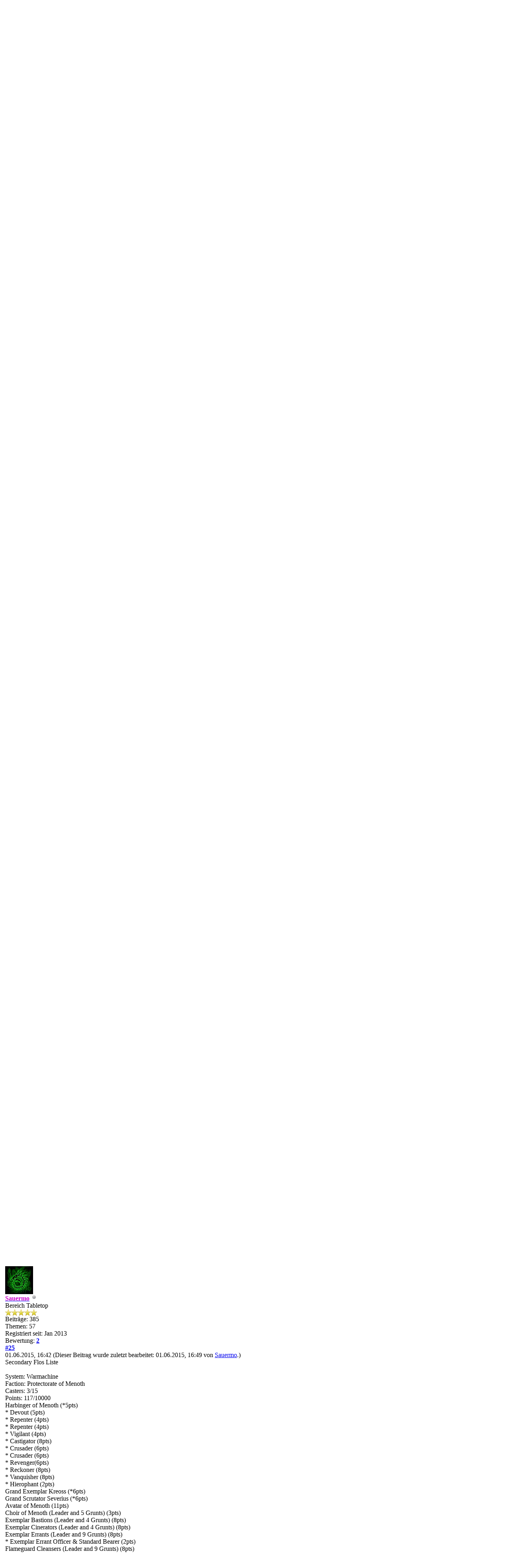

--- FILE ---
content_type: text/html; charset=UTF-8
request_url: https://drachenhort.user.stunet.tu-freiberg.de/showthread.php?tid=397&pid=3911
body_size: 8508
content:
<!DOCTYPE html PUBLIC "-//W3C//DTD XHTML 1.0 Transitional//EN" "http://www.w3.org/TR/xhtml1/DTD/xhtml1-transitional.dtd"><!-- start: showthread -->
<html xml:lang="de" lang="de" xmlns="http://www.w3.org/1999/xhtml">
<head>
<title>Abstimmung neue Wm/H Liga Freiberg</title>
<!-- start: headerinclude -->
<link rel="alternate" type="application/rss+xml" title="Letzte Themen (RSS 2.0)" href="http://drachenhort.user.stunet.tu-freiberg.de/syndication.php" />
<link rel="alternate" type="application/atom+xml" title="Letzte Themen (Atom 1.0)" href="http://drachenhort.user.stunet.tu-freiberg.de/syndication.php?type=atom1.0" />
<meta http-equiv="Content-Type" content="text/html; charset=UTF-8" />
<meta http-equiv="Content-Script-Type" content="text/javascript" />
<script type="text/javascript" src="http://drachenhort.user.stunet.tu-freiberg.de/jscripts/jquery.js?ver=1800"></script>
<script type="text/javascript" src="http://drachenhort.user.stunet.tu-freiberg.de/jscripts/jquery.plugins.min.js?ver=1800"></script>
<script type="text/javascript" src="http://drachenhort.user.stunet.tu-freiberg.de/jscripts/general.js?ver=1800"></script>

<link type="text/css" rel="stylesheet" href="http://drachenhort.user.stunet.tu-freiberg.de/cache/themes/theme6/global.css" />
<link type="text/css" rel="stylesheet" href="http://drachenhort.user.stunet.tu-freiberg.de/cache/themes/theme1/star_ratings.css" />
<link type="text/css" rel="stylesheet" href="http://drachenhort.user.stunet.tu-freiberg.de/cache/themes/theme1/showthread.css" />
<link type="text/css" rel="stylesheet" href="http://drachenhort.user.stunet.tu-freiberg.de/cache/themes/theme1/css3.css" />

<script type="text/javascript">
<!--
	lang.unknown_error = "Ein unbekannter Fehler ist aufgetreten.";

	lang.select2_match = "Ein Ergebnis wurde gefunden, drücke die Eingabetaste um es auszuwählen.";
	lang.select2_matches = "{1} Ergebnisse wurden gefunden, benutze die Pfeiltasten zum Navigieren.";
	lang.select2_nomatches = "Keine Ergebnisse gefunden";
	lang.select2_inputtooshort_single = "Bitte gib ein oder mehrere Zeichen ein";
	lang.select2_inputtooshort_plural = "Bitte gib {1} oder mehr Zeichen ein";
	lang.select2_inputtoolong_single = "Bitte lösche ein Zeichen";
	lang.select2_inputtoolong_plural = "Bitte lösche {1} Zeichen";
	lang.select2_selectiontoobig_single = "Du kannst nur einen Eintrag auswählen";
	lang.select2_selectiontoobig_plural = "Du kannst nur {1} Einträge auswählen";
	lang.select2_loadmore = "Lade weitere Ergebnisse...";
	lang.select2_searching = "Suche...";

	var cookieDomain = "";
	var cookiePath = "/";
	var cookiePrefix = "";
	var deleteevent_confirm = "Möchtest Du dieses Ereignis wirklich löschen?";
	var removeattach_confirm = "Möchtest du die ausgewählten Anhänge wirklich löschen?";
	var loading_text = 'Lade.<br />Bitte warten...';
	var saving_changes = 'Änderungen werden gespeichert ...';
	var use_xmlhttprequest = "1";
	var my_post_key = "ec307c6fa1f6cedce2e8da702381a977";
	var rootpath = "http://drachenhort.user.stunet.tu-freiberg.de";
	var imagepath = "http://drachenhort.user.stunet.tu-freiberg.de/images/drachenhort_gelb";
  	var yes_confirm = "Ja";
	var no_confirm = "Nein";
	var MyBBEditor = null;
	var spinner_image = "http://drachenhort.user.stunet.tu-freiberg.de/images/drachenhort_gelb/spinner.gif";
	var spinner = "<img src='" + spinner_image +"' alt='' />";
// -->
</script>
<link href='//maxcdn.bootstrapcdn.com/font-awesome/4.1.0/css/font-awesome.min.css' rel='stylesheet' type='text/css'>

<script src="images/dark1.8/jquery-ui.js"></script>
  <script>
  $(function() {
    $( document ).tooltip();
  });
  </script>
<!-- end: headerinclude -->
<script type="text/javascript">
<!--
	var quickdelete_confirm = "Möchtest du diesen Beitrag wirklich löschen?";
	var quickrestore_confirm = "Möchtest du diesen Beitrag wirklich wiederherstellen?";
	var allowEditReason = "1";
	lang.save_changes = "Änderungen speichern";
	lang.cancel_edit = "Bearbeitung abbrechen";
	lang.quick_edit_update_error = "Beim Bearbeiten des Beitrags ist es zu einem Fehler gekommen:";
	lang.quick_reply_post_error = "Beim Absenden des Beitrags ist es zu einem Fehler gekommen:";
	lang.quick_delete_error = "Beim Löschen des Beitrags ist es zu einem Fehler gekommen:";
	lang.quick_delete_success = "Der Beitrag wurde erfolgreich gelöscht.";
	lang.quick_delete_thread_success = "Das Thema wurde erfolgreich gelöscht.";
	lang.quick_restore_error = "Beim Wiederherstellen des Beitrags ist es zu einem Fehler gekommen:";
	lang.quick_restore_success = "Der Beitrag wurde erfolgreich wiederhergestellt.";
	lang.editreason = "Bearbeitungsgrund";
// -->
</script>
<!-- jeditable (jquery) -->
<script type="text/javascript" src="http://drachenhort.user.stunet.tu-freiberg.de/jscripts/report.js?ver=1804"></script>
<script src="http://drachenhort.user.stunet.tu-freiberg.de/jscripts/jeditable/jeditable.min.js"></script>
<script type="text/javascript" src="http://drachenhort.user.stunet.tu-freiberg.de/jscripts/thread.js?ver=1809"></script>
</head>
<body>
	<!-- start: header -->
<div id="linksoben"></div>
<div id="rechtsoben"></div>
<div id="container">
		<a name="top" id="top"></a>
		<div id="header">
			<div id="logo">
				<div class="wrapper">
					<a href="http://drachenhort.user.stunet.tu-freiberg.de/index.php"><img src="http://drachenhort.user.stunet.tu-freiberg.de/images/drachenhort_gelb/logo.png" alt="Drachenforum" title="Drachenforum" /></a>
					<ul class="menu top_links">
						<!-- start: header_menu_portal -->
<li><a href="http://drachenhort.user.stunet.tu-freiberg.de/portal.php" class="portal">Portal</a></li>
<!-- end: header_menu_portal -->
						<!-- start: header_menu_search -->
<li><a href="http://drachenhort.user.stunet.tu-freiberg.de/search.php" class="search">Suche</a></li>
<!-- end: header_menu_search -->
						<!-- start: header_menu_memberlist -->
<li><a href="http://drachenhort.user.stunet.tu-freiberg.de/memberlist.php" class="memberlist">Mitglieder</a></li>
<!-- end: header_menu_memberlist -->
						<!-- start: header_menu_calendar -->
<li><a href="http://drachenhort.user.stunet.tu-freiberg.de/calendar.php" class="calendar">Kalender</a></li>
<!-- end: header_menu_calendar -->
						<li><a href="http://drachenhort.user.stunet.tu-freiberg.de/misc.php?action=help" class="help">Hilfe</a></li>
					</ul>
				</div>
			</div>
			<div id="panel">
				<div class="upper">
					<div class="wrapper">
						<!-- start: header_quicksearch -->
						<form action="http://drachenhort.user.stunet.tu-freiberg.de/search.php" method="post">
						<fieldset id="search">
							<input name="keywords" type="text" class="textbox" />
							<input value="Suchen" type="submit" class="button" />
							<input type="hidden" name="action" value="do_search" />
							<input type="hidden" name="postthread" value="1" />
						</fieldset>
						</form>
<!-- end: header_quicksearch -->
						<!-- start: header_welcomeblock_guest -->
						<!-- Continuation of div(class="upper") as opened in the header template -->
						<span class="welcome">Hallo, Gast! <a href="http://drachenhort.user.stunet.tu-freiberg.de/member.php?action=login" onclick="$('#quick_login').modal({ fadeDuration: 250, keepelement: true, zIndex: (typeof modal_zindex !== 'undefined' ? modal_zindex : 9999) }); return false;" class="login">Anmelden</a> <a href="http://drachenhort.user.stunet.tu-freiberg.de/member.php?action=register" class="register">Registrieren</a></span>
					</div>
				</div>
				<div class="modal" id="quick_login" style="display: none;">
					<form method="post" action="http://drachenhort.user.stunet.tu-freiberg.de/member.php">
						<input name="action" type="hidden" value="do_login" />
						<input name="url" type="hidden" value="" />
						<input name="quick_login" type="hidden" value="1" />
						<table width="100%" cellspacing="0" cellpadding="5" border="0" class="tborder">
							<tr>
								<td class="thead" colspan="2"><strong>Login</strong></td>
							</tr>
							<tr>
								<td class="trow1" width="25%"><strong>Benutzername/E-Mail:</strong></td>
								<td class="trow1"><input name="quick_username" id="quick_login_username" type="text" value="" class="textbox initial_focus" /></td>
							</tr>
							<tr>
								<td class="trow2"><strong>Passwort:</strong></td>
								<td class="trow2">
									<input name="quick_password" id="quick_login_password" type="password" value="" class="textbox" /> <a href="http://drachenhort.user.stunet.tu-freiberg.de/member.php?action=lostpw" class="lost_password">Passwort vergessen?</a>
								</td>
							</tr>
							<tr>
								<td class="trow1">&nbsp;</td>
								<td class="trow1 remember_me">
									<input name="quick_remember" id="quick_login_remember" type="checkbox" value="yes" class="checkbox" checked="checked" />
									<label for="quick_login_remember">Merken</label>
								</td>
							</tr>
							<tr>
								<td class="trow2" colspan="2">
									<div align="center"><input name="submit" type="submit" class="button" value="Login" /></div>
								</td>
							</tr>
						</table>
					</form>
				</div>
				<script type="text/javascript">
					$("#quick_login input[name='url']").val($(location).attr('href'));
				</script>
<!-- end: header_welcomeblock_guest -->
					<!-- </div> in header_welcomeblock_member and header_welcomeblock_guest -->
				<!-- </div> in header_welcomeblock_member and header_welcomeblock_guest -->
			</div>
		</div>
		<div id="content">
			<div class="wrapper">
				
				
				
				
				
				
				<!-- start: nav -->

<div class="navigation">
<!-- start: nav_bit -->
<a href="http://drachenhort.user.stunet.tu-freiberg.de/index.php">Drachenforum</a><!-- start: nav_sep -->
&rsaquo;
<!-- end: nav_sep -->
<!-- end: nav_bit --><!-- start: nav_bit -->
<a href="forumdisplay.php?fid=52">Spiele</a><!-- start: nav_sep -->
&rsaquo;
<!-- end: nav_sep -->
<!-- end: nav_bit --><!-- start: nav_bit -->
<a href="forumdisplay.php?fid=15">Tabletops</a><!-- start: nav_dropdown -->
 <img src="http://drachenhort.user.stunet.tu-freiberg.de/images/drachenhort_gelb/arrow_down.png" alt="v" title="" class="pagination_breadcrumb_link" id="breadcrumb_multipage" /><!-- start: multipage_breadcrumb -->
<div id="breadcrumb_multipage_popup" class="pagination pagination_breadcrumb" style="display: none;">
<!-- start: multipage_page_link_current -->
 <a href="forumdisplay.php?fid=15" class="pagination_current">1</a>
<!-- end: multipage_page_link_current --><!-- start: multipage_page -->
<a href="forumdisplay.php?fid=15&amp;page=2" class="pagination_page">2</a>
<!-- end: multipage_page --><!-- start: multipage_page -->
<a href="forumdisplay.php?fid=15&amp;page=3" class="pagination_page">3</a>
<!-- end: multipage_page --><!-- start: multipage_page -->
<a href="forumdisplay.php?fid=15&amp;page=4" class="pagination_page">4</a>
<!-- end: multipage_page --><!-- start: multipage_nextpage -->
<a href="forumdisplay.php?fid=15&amp;page=2" class="pagination_next">Weiter &raquo;</a>
<!-- end: multipage_nextpage -->
</div>
<script type="text/javascript">
// <!--
	if(use_xmlhttprequest == "1")
	{
		$("#breadcrumb_multipage").popupMenu();
	}
// -->
</script>
<!-- end: multipage_breadcrumb -->
<!-- end: nav_dropdown -->
<!-- end: nav_bit --><!-- start: nav_sep_active -->
<br /><img src="http://drachenhort.user.stunet.tu-freiberg.de/images/drachenhort_gelb/nav_bit.png" alt="" />
<!-- end: nav_sep_active --><!-- start: nav_bit_active -->
<span class="active">Abstimmung neue Wm/H Liga Freiberg</span>
<!-- end: nav_bit_active -->
</div>
<!-- end: nav -->
				<br />
<!-- end: header -->
	
	<!-- start: showthread_poll_results -->
<table border="0" cellspacing="0" cellpadding="5" class="tborder tfixed">
<colgroup>
<col style="width: 35%" />
<col style="width: 50%" />
<col style="width: 7%" />
</colgroup>
<tr>
<td class="thead" colspan="4" style="text-align: center;"><strong>Umfrage: Welches Format ?</strong><br /><span class="smalltext">Diese Umfrage ist geschlossen.</span></td>
</tr>
<!-- start: showthread_poll_resultbit -->
<tr>
<td class="trow1 scaleimages" style="text-align: right;">1</td>
<td class="trow1"><div class="pollbar" style="width: 75%" title="75.00%"><span class="percent">75.00%</span></div></td>
<td class="trow1" style="text-align: center;">3</td>
<td class="trow1" style="text-align: center;">75.00%</td>
</tr>
<!-- end: showthread_poll_resultbit --><!-- start: showthread_poll_resultbit -->
<tr>
<td class="trow1 scaleimages" style="text-align: right;">2</td>
<td class="trow1"><div class="pollbar" style="width: 25%" title="25.00%"><span class="percent">25.00%</span></div></td>
<td class="trow1" style="text-align: center;">1</td>
<td class="trow1" style="text-align: center;">25.00%</td>
</tr>
<!-- end: showthread_poll_resultbit --><!-- start: showthread_poll_resultbit -->
<tr>
<td class="trow1 scaleimages" style="text-align: right;">3</td>
<td class="trow1"><div class="pollbar" style="width: 0%" title="0%"><span class="percent">0%</span></div></td>
<td class="trow1" style="text-align: center;">0</td>
<td class="trow1" style="text-align: center;">0%</td>
</tr>
<!-- end: showthread_poll_resultbit --><!-- start: showthread_poll_resultbit -->
<tr>
<td class="trow1 scaleimages" style="text-align: right;">4</td>
<td class="trow1"><div class="pollbar" style="width: 0%" title="0%"><span class="percent">0%</span></div></td>
<td class="trow1" style="text-align: center;">0</td>
<td class="trow1" style="text-align: center;">0%</td>
</tr>
<!-- end: showthread_poll_resultbit -->
<tr>
<td class="tfoot" colspan="2" style="text-align: right;"><strong>Gesamt</strong></td>
<td class="tfoot" style="text-align: center;"><strong>4 Stimme(n)</strong></td>
<td class="tfoot" style="text-align: center;"><strong>100%</strong></td>
</tr>
</table>
<table cellspacing="0" cellpadding="2" border="0" style="width: 100%; text-align: center;">
<tr>
<td style="text-align: left;"><span class="smalltext">&lowast; Du hast diese Antwort gewählt.</span></td>
<td style="text-align: right;"><span class="smalltext">[<a href="polls.php?action=showresults&amp;pid=15">Zeige Ergebnisse</a>]</span></td>
</tr>
</table>
<br />
<!-- end: showthread_poll_results -->
	<div class="float_left">
		<!-- start: multipage -->
<div class="pagination">
<span class="pages">Seiten (3):</span>
<!-- start: multipage_prevpage -->
<a href="showthread.php?tid=397&amp;page=2" class="pagination_previous">&laquo; Zurück</a>
<!-- end: multipage_prevpage --><!-- start: multipage_page -->
<a href="showthread.php?tid=397" class="pagination_page">1</a>
<!-- end: multipage_page --><!-- start: multipage_page -->
<a href="showthread.php?tid=397&amp;page=2" class="pagination_page">2</a>
<!-- end: multipage_page --><!-- start: multipage_page_current -->
 <span class="pagination_current">3</span>
<!-- end: multipage_page_current -->
</div>
<!-- end: multipage -->
	</div>
	<div class="float_right">
		
	</div>
	<!-- start: showthread_ratethread -->
<div style="margin-top: 6px; padding-right: 10px;" class="float_right">
		<script type="text/javascript">
		<!--
			lang.ratings_update_error = "";
		// -->
		</script>
		<script type="text/javascript" src="http://drachenhort.user.stunet.tu-freiberg.de/jscripts/rating.js?ver=1808"></script>
		<strong class="float_left" style="padding-right: 10px;">Themabewertung:</strong>
		<div class="inline_rating">
			<ul class="star_rating star_rating_notrated" id="rating_thread_397">
				<li style="width: 0%" class="current_rating" id="current_rating_397">0 Bewertung(en) - 0 im Durchschnitt</li>
				<li><a class="one_star" title="1 Stern von 5" href="./ratethread.php?tid=397&amp;rating=1&amp;my_post_key=ec307c6fa1f6cedce2e8da702381a977">1</a></li>
				<li><a class="two_stars" title="2 Sterne von 5" href="./ratethread.php?tid=397&amp;rating=2&amp;my_post_key=ec307c6fa1f6cedce2e8da702381a977">2</a></li>
				<li><a class="three_stars" title="3 Sterne von 5" href="./ratethread.php?tid=397&amp;rating=3&amp;my_post_key=ec307c6fa1f6cedce2e8da702381a977">3</a></li>
				<li><a class="four_stars" title="4 Sterne von 5" href="./ratethread.php?tid=397&amp;rating=4&amp;my_post_key=ec307c6fa1f6cedce2e8da702381a977">4</a></li>
				<li><a class="five_stars" title="5 Sterne von 5" href="./ratethread.php?tid=397&amp;rating=5&amp;my_post_key=ec307c6fa1f6cedce2e8da702381a977">5</a></li>
			</ul>
		</div>
</div>
<!-- end: showthread_ratethread -->
	<table border="0" cellspacing="0" cellpadding="5" class="tborder tfixed clear">
		<tr>
			<td class="thead">
				<div class="float_right">
					<span class="smalltext"><strong><a href="javascript:void(0)" id="thread_modes">Ansichts-Optionen</a></strong></span>
				</div>
				<div>
					<strong>Abstimmung neue Wm/H Liga Freiberg</strong>
				</div>
			</td>
		</tr>
<tr><td id="posts_container">
	<div id="posts">
		<!-- start: postbit -->

<a name="pid3852" id="pid3852"></a>
<div class="post " style="" id="post_3852">
<div class="post_author">
	<!-- start: postbit_avatar -->
<div class="author_avatar"><a href="member.php?action=profile&amp;uid=220"><img src="http://drachenhort.user.stunet.tu-freiberg.de/images/default_avatar.png" alt="" width="70" height="70" /></a></div>
<!-- end: postbit_avatar -->
	<div class="author_information">
			<strong><span class="largetext"><a href="http://drachenhort.user.stunet.tu-freiberg.de/member.php?action=profile&amp;uid=220">Zwirn</a></span></strong> <!-- start: postbit_offline -->
<img src="http://drachenhort.user.stunet.tu-freiberg.de/images/drachenhort_gelb/buddy_offline.png" title="Offline" alt="Offline" class="buddy_status" />
<!-- end: postbit_offline --><br />
			<span class="smalltext">
				Jungdrache<br />
				<img src="images/star.png" border="0" alt="*" /><img src="images/star.png" border="0" alt="*" /><img src="images/star.png" border="0" alt="*" /><br />
				
			</span>
	</div>
	<div class="author_statistics">
		<!-- start: postbit_author_user -->

	Beiträge: 185<br />
	Themen: 8<br />
	Registriert seit: Sep 2013
	<!-- start: postbit_reputation -->
<br />Bewertung: <!-- start: postbit_reputation_formatted_link -->
<a href="reputation.php?uid=220"><strong class="reputation_neutral">0</strong></a>
<!-- end: postbit_reputation_formatted_link -->
<!-- end: postbit_reputation -->
<!-- end: postbit_author_user -->
	</div>
</div>
<div class="post_content">
	<div class="post_head">
		<!-- start: postbit_posturl -->
<div class="float_right" style="vertical-align: top">
<strong><a href="showthread.php?tid=397&amp;pid=3852#pid3852" title="RE: Abstimmung neue Wm/H Liga Freiberg">#21</a></strong>

</div>
<!-- end: postbit_posturl -->
		
		<span class="post_date">11.05.2015, 10:43 <span class="post_edit" id="edited_by_3852"></span></span>
		
	</div>
	<div class="post_body scaleimages" id="pid_3852">
		Dem würde ich mich anschließen. Hab auch noch so ein, zwei Überlegungen die ich erstmal testen würde!
	</div>
	
	
	<div class="post_meta" id="post_meta_3852">
		
	</div>
</div>
<div class="post_controls">
	<div class="postbit_buttons author_buttons float_left">
		<!-- start: postbit_find -->
<a href="search.php?action=finduser&amp;uid=220" title="Alle Beiträge dieses Benutzers finden" class="postbit_find"><span>Suchen</span></a>
<!-- end: postbit_find -->
	</div>
	<div class="postbit_buttons post_management_buttons float_right">
		<!-- start: postbit_quote -->
<a href="newreply.php?tid=397&amp;replyto=3852" title="Diese Nachricht in einer Antwort zitieren" class="postbit_quote"><span>Zitieren</span></a>
<!-- end: postbit_quote -->
	</div>
</div>
</div>
<!-- end: postbit --><!-- start: postbit -->

<a name="pid3853" id="pid3853"></a>
<div class="post " style="" id="post_3853">
<div class="post_author">
	<!-- start: postbit_avatar -->
<div class="author_avatar"><a href="member.php?action=profile&amp;uid=24"><img src="http://drachenhort.user.stunet.tu-freiberg.de/uploads/avatars/avatar_24.jpg?dateline=1354637243" alt="" width="54" height="70" /></a></div>
<!-- end: postbit_avatar -->
	<div class="author_information">
			<strong><span class="largetext"><a href="http://drachenhort.user.stunet.tu-freiberg.de/member.php?action=profile&amp;uid=24">Cheros</a></span></strong> <!-- start: postbit_offline -->
<img src="http://drachenhort.user.stunet.tu-freiberg.de/images/drachenhort_gelb/buddy_offline.png" title="Offline" alt="Offline" class="buddy_status" />
<!-- end: postbit_offline --><br />
			<span class="smalltext">
				Drache<br />
				<img src="images/star.png" border="0" alt="*" /><img src="images/star.png" border="0" alt="*" /><img src="images/star.png" border="0" alt="*" /><img src="images/star.png" border="0" alt="*" /><br />
				
			</span>
	</div>
	<div class="author_statistics">
		<!-- start: postbit_author_user -->

	Beiträge: 357<br />
	Themen: 43<br />
	Registriert seit: Nov 2012
	<!-- start: postbit_reputation -->
<br />Bewertung: <!-- start: postbit_reputation_formatted_link -->
<a href="reputation.php?uid=24"><strong class="reputation_positive">2</strong></a>
<!-- end: postbit_reputation_formatted_link -->
<!-- end: postbit_reputation -->
<!-- end: postbit_author_user -->
	</div>
</div>
<div class="post_content">
	<div class="post_head">
		<!-- start: postbit_posturl -->
<div class="float_right" style="vertical-align: top">
<strong><a href="showthread.php?tid=397&amp;pid=3853#pid3853" title="RE: Abstimmung neue Wm/H Liga Freiberg">#22</a></strong>

</div>
<!-- end: postbit_posturl -->
		
		<span class="post_date">11.05.2015, 11:19 <span class="post_edit" id="edited_by_3853"></span></span>
		
	</div>
	<div class="post_body scaleimages" id="pid_3853">
		Jap, sollte kein problem sein.
	</div>
	
	<!-- start: postbit_signature -->
<div class="signature scaleimages">
<img src="https://dl.dropbox.com/u/107933742/Signatur.jpg" alt="[Bild: Signatur.jpg]" class="mycode_img" />
</div>
<!-- end: postbit_signature -->
	<div class="post_meta" id="post_meta_3853">
		
	</div>
</div>
<div class="post_controls">
	<div class="postbit_buttons author_buttons float_left">
		<!-- start: postbit_find -->
<a href="search.php?action=finduser&amp;uid=24" title="Alle Beiträge dieses Benutzers finden" class="postbit_find"><span>Suchen</span></a>
<!-- end: postbit_find -->
	</div>
	<div class="postbit_buttons post_management_buttons float_right">
		<!-- start: postbit_quote -->
<a href="newreply.php?tid=397&amp;replyto=3853" title="Diese Nachricht in einer Antwort zitieren" class="postbit_quote"><span>Zitieren</span></a>
<!-- end: postbit_quote -->
	</div>
</div>
</div>
<!-- end: postbit --><!-- start: postbit -->

<a name="pid3879" id="pid3879"></a>
<div class="post " style="" id="post_3879">
<div class="post_author">
	<!-- start: postbit_avatar -->
<div class="author_avatar"><a href="member.php?action=profile&amp;uid=260"><img src="http://drachenhort.user.stunet.tu-freiberg.de/images/default_avatar.png" alt="" width="70" height="70" /></a></div>
<!-- end: postbit_avatar -->
	<div class="author_information">
			<strong><span class="largetext"><a href="http://drachenhort.user.stunet.tu-freiberg.de/member.php?action=profile&amp;uid=260">The Nameless One</a></span></strong> <!-- start: postbit_offline -->
<img src="http://drachenhort.user.stunet.tu-freiberg.de/images/drachenhort_gelb/buddy_offline.png" title="Offline" alt="Offline" class="buddy_status" />
<!-- end: postbit_offline --><br />
			<span class="smalltext">
				Jungdrache<br />
				<img src="images/star.png" border="0" alt="*" /><img src="images/star.png" border="0" alt="*" /><img src="images/star.png" border="0" alt="*" /><br />
				
			</span>
	</div>
	<div class="author_statistics">
		<!-- start: postbit_author_user -->

	Beiträge: 79<br />
	Themen: 2<br />
	Registriert seit: Oct 2014
	<!-- start: postbit_reputation -->
<br />Bewertung: <!-- start: postbit_reputation_formatted_link -->
<a href="reputation.php?uid=260"><strong class="reputation_neutral">0</strong></a>
<!-- end: postbit_reputation_formatted_link -->
<!-- end: postbit_reputation -->
<!-- end: postbit_author_user -->
	</div>
</div>
<div class="post_content">
	<div class="post_head">
		<!-- start: postbit_posturl -->
<div class="float_right" style="vertical-align: top">
<strong><a href="showthread.php?tid=397&amp;pid=3879#pid3879" title="RE: Abstimmung neue Wm/H Liga Freiberg">#23</a></strong>

</div>
<!-- end: postbit_posturl -->
		
		<span class="post_date">17.05.2015, 20:18 <span class="post_edit" id="edited_by_3879"><!-- start: postbit_editedby -->
<span class="edited_post">(Dieser Beitrag wurde zuletzt bearbeitet: 31.05.2015, 18:33 von <a href="http://drachenhort.user.stunet.tu-freiberg.de/member.php?action=profile&amp;uid=260">The Nameless One</a>.)</span>
<!-- end: postbit_editedby --></span></span>
		
	</div>
	<div class="post_body scaleimages" id="pid_3879">
		Hier mein (am 31.5. überarbeitetes) Heerlager:<br />
<br />
System: Hordes Faction: Circle Orboros<br />
Casters: 3/15<br />
Points: 100/10000<br />
Baldur the Stonesoul (*5pts) <br />
* Woldwatcher (5pts) <br />
* Woldwatcher (5pts) <br />
* Woldwatcher (5pts) <br />
* Megalith (11pts) <br />
* Woldguardian (9pts) <br />
Krueger the Stormlord (*5pts) <br />
* Gorax (4pts) <br />
* Ghetorix (11pts) <br />
* Warpwolf Stalker (10pts) <br />
Baldur the Stonecleaver (*6pts)<br />
* Woldwrath (20pts) <br />
Druids of Orboros (Leader and 5 Grunts) (7pts) <br />
* Druid of Orboros Overseer (2pts) <br />
Shifting Stones (2pts) <br />
* Stone keeper (1pts) <br />
Shifting Stones (2pts)<br />
Stoneward and 5 Woldstalkers (5pts)<br />
Blackclad Wayfarer (2pts)<br />
Druid Wilder (2pts)<br />
Gallows Grove (1pts) <br />
Gallows Grove (1pts) <br />
Professor Victor Pendrake (2pts)<br />
Celestal Fulcrum (9pts)<br />
<br />
Überarbeitet, da ich gern den Wrath spielen möchte, es aber ziemlich schwer ist, damit drei funktionierende Listen zustande zu bringen.
	</div>
	
	
	<div class="post_meta" id="post_meta_3879">
		
	</div>
</div>
<div class="post_controls">
	<div class="postbit_buttons author_buttons float_left">
		<!-- start: postbit_find -->
<a href="search.php?action=finduser&amp;uid=260" title="Alle Beiträge dieses Benutzers finden" class="postbit_find"><span>Suchen</span></a>
<!-- end: postbit_find -->
	</div>
	<div class="postbit_buttons post_management_buttons float_right">
		<!-- start: postbit_quote -->
<a href="newreply.php?tid=397&amp;replyto=3879" title="Diese Nachricht in einer Antwort zitieren" class="postbit_quote"><span>Zitieren</span></a>
<!-- end: postbit_quote -->
	</div>
</div>
</div>
<!-- end: postbit --><!-- start: postbit -->

<a name="pid3910" id="pid3910"></a>
<div class="post " style="" id="post_3910">
<div class="post_author">
	<!-- start: postbit_avatar -->
<div class="author_avatar"><a href="member.php?action=profile&amp;uid=220"><img src="http://drachenhort.user.stunet.tu-freiberg.de/images/default_avatar.png" alt="" width="70" height="70" /></a></div>
<!-- end: postbit_avatar -->
	<div class="author_information">
			<strong><span class="largetext"><a href="http://drachenhort.user.stunet.tu-freiberg.de/member.php?action=profile&amp;uid=220">Zwirn</a></span></strong> <!-- start: postbit_offline -->
<img src="http://drachenhort.user.stunet.tu-freiberg.de/images/drachenhort_gelb/buddy_offline.png" title="Offline" alt="Offline" class="buddy_status" />
<!-- end: postbit_offline --><br />
			<span class="smalltext">
				Jungdrache<br />
				<img src="images/star.png" border="0" alt="*" /><img src="images/star.png" border="0" alt="*" /><img src="images/star.png" border="0" alt="*" /><br />
				
			</span>
	</div>
	<div class="author_statistics">
		<!-- start: postbit_author_user -->

	Beiträge: 185<br />
	Themen: 8<br />
	Registriert seit: Sep 2013
	<!-- start: postbit_reputation -->
<br />Bewertung: <!-- start: postbit_reputation_formatted_link -->
<a href="reputation.php?uid=220"><strong class="reputation_neutral">0</strong></a>
<!-- end: postbit_reputation_formatted_link -->
<!-- end: postbit_reputation -->
<!-- end: postbit_author_user -->
	</div>
</div>
<div class="post_content">
	<div class="post_head">
		<!-- start: postbit_posturl -->
<div class="float_right" style="vertical-align: top">
<strong><a href="showthread.php?tid=397&amp;pid=3910#pid3910" title="RE: Abstimmung neue Wm/H Liga Freiberg">#24</a></strong>

</div>
<!-- end: postbit_posturl -->
		
		<span class="post_date">31.05.2015, 20:17 <span class="post_edit" id="edited_by_3910"></span></span>
		
	</div>
	<div class="post_body scaleimages" id="pid_3910">
		So, hier mein Heerlager!<br />
<br />
System: Warmachine<br />
Faction: Protectorate of Menoth<br />
Casters: 3/3<br />
Points: 100/150<br />
Feora, Protector of the Flame (*6pts)<br />
* Redeemer (6pts)<br />
* Repenter (4pts)<br />
* Templar (8pts)<br />
Harbinger of Menoth (*5pts)<br />
* Reckoner (8pts)<br />
* Hierophant (2pts)<br />
High Exemplar Kreoss (*5pts)<br />
* Reckoner (8pts)<br />
* Vanquisher (8pts)<br />
Avatar of Menoth (11pts)<br />
Choir of Menoth (Leader and 5 Grunts) (3pts)<br />
Daughters of the Flame (Leader and 5 Grunts) (5pts)<br />
Exemplar Errants (Leader and 9 Grunts) (8pts)<br />
* Exemplar Errant Officer &amp; Standard Bearer (2pts)<br />
Holy Zealots (Leader and 9 Grunts) (6pts)<br />
* Holy Zealot Monolith Bearer (2pts)<br />
Temple Flameguard (Leader and 9 Grunts) (6pts)<br />
* Temple Flameguard Officer &amp; Standard (2pts)<br />
Visgoth Juviah Rhoven &amp; 2 Honor Guard (4pts)<br />
Exemplar Errant Seneschal (2pts)<br />
Gorman di Wulfe, Rogue Alchemist (2pts)<br />
Initiate Tristan Durant (3pts)<br />
Nicia, Tear of Vengeance (3pts)<br />
Reclaimer (2pts)<br />
Rhupert Carvolo, Piper of Ord (2pts)<br />
Taryn di la Rovissi (2pts)<br />
The Covenant of Menoth (2pts)<br />
The Wrack (3 wracks) (1pts)<br />
Vassal of Menoth (2pts)<br />
Vassal of Menoth (2pts)
	</div>
	
	
	<div class="post_meta" id="post_meta_3910">
		
	</div>
</div>
<div class="post_controls">
	<div class="postbit_buttons author_buttons float_left">
		<!-- start: postbit_find -->
<a href="search.php?action=finduser&amp;uid=220" title="Alle Beiträge dieses Benutzers finden" class="postbit_find"><span>Suchen</span></a>
<!-- end: postbit_find -->
	</div>
	<div class="postbit_buttons post_management_buttons float_right">
		<!-- start: postbit_quote -->
<a href="newreply.php?tid=397&amp;replyto=3910" title="Diese Nachricht in einer Antwort zitieren" class="postbit_quote"><span>Zitieren</span></a>
<!-- end: postbit_quote -->
	</div>
</div>
</div>
<!-- end: postbit --><!-- start: postbit -->

<a name="pid3911" id="pid3911"></a>
<div class="post " style="" id="post_3911">
<div class="post_author">
	<!-- start: postbit_avatar -->
<div class="author_avatar"><a href="member.php?action=profile&amp;uid=81"><img src="http://drachenhort.user.stunet.tu-freiberg.de/uploads/avatars/avatar_81.jpg?dateline=1474815324" alt="" width="70" height="70" /></a></div>
<!-- end: postbit_avatar -->
	<div class="author_information">
			<strong><span class="largetext"><a href="http://drachenhort.user.stunet.tu-freiberg.de/member.php?action=profile&amp;uid=81"><span style="color: #CC00CC;"><strong>Sauermo</strong></span></a></span></strong> <!-- start: postbit_offline -->
<img src="http://drachenhort.user.stunet.tu-freiberg.de/images/drachenhort_gelb/buddy_offline.png" title="Offline" alt="Offline" class="buddy_status" />
<!-- end: postbit_offline --><br />
			<span class="smalltext">
				Bereich Tabletop<br />
				<img src="images/star.png" border="0" alt="*" /><img src="images/star.png" border="0" alt="*" /><img src="images/star.png" border="0" alt="*" /><img src="images/star.png" border="0" alt="*" /><img src="images/star.png" border="0" alt="*" /><br />
				
			</span>
	</div>
	<div class="author_statistics">
		<!-- start: postbit_author_user -->

	Beiträge: 385<br />
	Themen: 57<br />
	Registriert seit: Jan 2013
	<!-- start: postbit_reputation -->
<br />Bewertung: <!-- start: postbit_reputation_formatted_link -->
<a href="reputation.php?uid=81"><strong class="reputation_positive">2</strong></a>
<!-- end: postbit_reputation_formatted_link -->
<!-- end: postbit_reputation -->
<!-- end: postbit_author_user -->
	</div>
</div>
<div class="post_content">
	<div class="post_head">
		<!-- start: postbit_posturl -->
<div class="float_right" style="vertical-align: top">
<strong><a href="showthread.php?tid=397&amp;pid=3911#pid3911" title="RE: Abstimmung neue Wm/H Liga Freiberg">#25</a></strong>

</div>
<!-- end: postbit_posturl -->
		
		<span class="post_date">01.06.2015, 16:42 <span class="post_edit" id="edited_by_3911"><!-- start: postbit_editedby -->
<span class="edited_post">(Dieser Beitrag wurde zuletzt bearbeitet: 01.06.2015, 16:49 von <a href="http://drachenhort.user.stunet.tu-freiberg.de/member.php?action=profile&amp;uid=81">Sauermo</a>.)</span>
<!-- end: postbit_editedby --></span></span>
		
	</div>
	<div class="post_body scaleimages" id="pid_3911">
		Secondary Flos Liste <br />
<br />
System: Warmachine<br />
Faction: Protectorate of Menoth<br />
Casters: 3/15<br />
Points: 117/10000<br />
Harbinger of Menoth (*5pts)<br />
* Devout (5pts)<br />
* Repenter (4pts)<br />
* Repenter (4pts)<br />
* Vigilant (4pts)<br />
* Castigator (8pts)<br />
* Crusader (6pts)<br />
* Crusader (6pts)<br />
* Revenger(6pts) <br />
* Reckoner (8pts)<br />
* Vanquisher (8pts)<br />
* Hierophant (2pts)<br />
Grand Exemplar Kreoss (*6pts)<br />
Grand Scrutator Severius (*6pts)<br />
Avatar of Menoth (11pts)<br />
Choir of Menoth (Leader and 5 Grunts) (3pts)<br />
Exemplar Bastions (Leader and 4 Grunts) (8pts)<br />
Exemplar Cinerators (Leader and 4 Grunts) (8pts)<br />
Exemplar Errants (Leader and 9 Grunts) (8pts)<br />
* Exemplar Errant Officer &amp; Standard Bearer (2pts)<br />
Flameguard Cleansers (Leader and 9 Grunts) (8pts)<br />
* Flameguard Cleanser Officer (2pts)<br />
High Paladin Dartan Vilmon (3pts)<br />
Paladin of the Order of the Wall (2pts)<br />
Paladin of the Order of the Wall (2pts)<br />
Rhupert Carvolo, Piper of Ord (2pts)<br />
Vassal of Menoth (2pts)
	</div>
	
	
	<div class="post_meta" id="post_meta_3911">
		
	</div>
</div>
<div class="post_controls">
	<div class="postbit_buttons author_buttons float_left">
		<!-- start: postbit_find -->
<a href="search.php?action=finduser&amp;uid=81" title="Alle Beiträge dieses Benutzers finden" class="postbit_find"><span>Suchen</span></a>
<!-- end: postbit_find -->
	</div>
	<div class="postbit_buttons post_management_buttons float_right">
		<!-- start: postbit_quote -->
<a href="newreply.php?tid=397&amp;replyto=3911" title="Diese Nachricht in einer Antwort zitieren" class="postbit_quote"><span>Zitieren</span></a>
<!-- end: postbit_quote -->
	</div>
</div>
</div>
<!-- end: postbit -->
	</div>
</td></tr>
		<tr>
			<td class="tfoot">
				<!-- start: showthread_search -->
	<div class="float_right">
		<form action="search.php" method="post">
			<input type="hidden" name="action" value="thread" />
			<input type="hidden" name="tid" value="397" />
			<input type="text" name="keywords" value="Suchbegriff(e)" onfocus="if(this.value == 'Suchbegriff(e)') { this.value = ''; }" onblur="if(this.value=='') { this.value='Suchbegriff(e)'; }" class="textbox" size="25" />
			<input type="submit" class="button" value="Durchsuche Thema" />
		</form>
	</div>
<!-- end: showthread_search -->
				<div>
					<strong>&laquo; <a href="showthread.php?tid=397&amp;action=nextoldest">Ein Thema zurück</a> | <a href="showthread.php?tid=397&amp;action=nextnewest">Ein Thema vor</a> &raquo;</strong>
				</div>
			</td>
		</tr>
	</table>
	<div class="float_left">
		<!-- start: multipage -->
<div class="pagination">
<span class="pages">Seiten (3):</span>
<!-- start: multipage_prevpage -->
<a href="showthread.php?tid=397&amp;page=2" class="pagination_previous">&laquo; Zurück</a>
<!-- end: multipage_prevpage --><!-- start: multipage_page -->
<a href="showthread.php?tid=397" class="pagination_page">1</a>
<!-- end: multipage_page --><!-- start: multipage_page -->
<a href="showthread.php?tid=397&amp;page=2" class="pagination_page">2</a>
<!-- end: multipage_page --><!-- start: multipage_page_current -->
 <span class="pagination_current">3</span>
<!-- end: multipage_page_current -->
</div>
<!-- end: multipage -->
	</div>
	<div style="padding-top: 4px;" class="float_right">
		
	</div>
	<br class="clear" />
	
	
	
	<br />
	<div class="float_left">
		<ul class="thread_tools">
			<li class="printable"><a href="printthread.php?tid=397">Druckversion anzeigen</a></li>
			
			
			
		</ul>
	</div>

	<div class="float_right" style="text-align: right;">
		
		<!-- start: forumjump_advanced -->
<form action="forumdisplay.php" method="get">
<span class="smalltext"><strong>Gehe zu:</strong></span>
<select name="fid" class="forumjump">
<option value="-4">Private Nachrichten</option>
<option value="-3">Benutzer Control-Panel</option>
<option value="-5">Wer ist online?</option>
<option value="-2">Suche</option>
<option value="-1">Forenstartseite</option>
<!-- start: forumjump_bit -->
<option value="1" > Allgemeines</option>
<!-- end: forumjump_bit --><!-- start: forumjump_bit -->
<option value="2" >-- News &amp; Ankündigungen</option>
<!-- end: forumjump_bit --><!-- start: forumjump_bit -->
<option value="43" >---- Der Vorstand informiert</option>
<!-- end: forumjump_bit --><!-- start: forumjump_bit -->
<option value="53" >-- Veranstaltungen</option>
<!-- end: forumjump_bit --><!-- start: forumjump_bit -->
<option value="3" >-- Kritik, Anregungen &amp; Verbesserungsvorschläge</option>
<!-- end: forumjump_bit --><!-- start: forumjump_bit -->
<option value="27" >-- Vorstellung</option>
<!-- end: forumjump_bit --><!-- start: forumjump_bit -->
<option value="18" >-- Handelshalle</option>
<!-- end: forumjump_bit --><!-- start: forumjump_bit -->
<option value="22" >-- Smalltalk</option>
<!-- end: forumjump_bit --><!-- start: forumjump_bit -->
<option value="52" > Spiele</option>
<!-- end: forumjump_bit --><!-- start: forumjump_bit -->
<option value="24" >-- Pen and Paper</option>
<!-- end: forumjump_bit --><!-- start: forumjump_bit -->
<option value="45" >---- Finyas Rollenspielcouch</option>
<!-- end: forumjump_bit --><!-- start: forumjump_bit -->
<option value="49" >---- Gruppen</option>
<!-- end: forumjump_bit --><!-- start: forumjump_bit -->
<option value="15" selected="selected">-- Tabletops</option>
<!-- end: forumjump_bit --><!-- start: forumjump_bit -->
<option value="30" >-- Card Games</option>
<!-- end: forumjump_bit --><!-- start: forumjump_bit -->
<option value="33" >---- Magic</option>
<!-- end: forumjump_bit --><!-- start: forumjump_bit -->
<option value="20" >-- LARP</option>
<!-- end: forumjump_bit --><!-- start: forumjump_bit -->
<option value="36" >-- Brettspiele</option>
<!-- end: forumjump_bit -->
</select>
<!-- start: gobutton -->
<input type="submit" class="button" value="Los" />
<!-- end: gobutton -->
</form>
<script type="text/javascript">
$(".forumjump").change(function() {
	var option = $(this).val();

	if(option < 0)
	{
		window.location = 'forumdisplay.php?fid='+option;
	}
	else
	{
		window.location = 'forumdisplay.php?fid='+option;
	}
});
</script>
<!-- end: forumjump_advanced -->
	</div>
	<br class="clear" />
	<!-- start: showthread_usersbrowsing -->
<br />
<span class="smalltext">Benutzer, die gerade dieses Thema anschauen: 1 Gast/Gäste</span>
<br />
<!-- end: showthread_usersbrowsing -->
	<!-- start: footer -->

	</div>
</div>
<div id="footer">
	<div class="upper">
		<div class="wrapper">
		<span id="copyright">
          	Deutsche Übersetzung: <a href="https://www.mybb.de/" target="_blank">MyBB.de</a>, Powered by <a href="http://www.mybb.com" target="_blank">MyBB</a>, &copy; 2002-2026 <a href="http://www.mybb.com" target="_blank">MyBB Group</a>.
          </span>	
          
			<!-- start: footer_themeselect -->
<div class="theme">
<form method="POST" action="/showthread.php" id="theme_select">
	<input type="hidden" name="tid" value="397" />
<input type="hidden" name="pid" value="3911" />

	<input type="hidden" name="my_post_key" value="ec307c6fa1f6cedce2e8da702381a977" />
	<!-- start: footer_themeselector -->
<select name="theme" onchange="MyBB.changeTheme();">
<optgroup label="Einfache Themeauswahl">
<!-- start: usercp_themeselector_option -->
<option value="7">vienna</option>
<!-- end: usercp_themeselector_option --><!-- start: usercp_themeselector_option -->
<option value="4">Dark1.8</option>
<!-- end: usercp_themeselector_option --><!-- start: usercp_themeselector_option -->
<option value="5">Drachenhort (silber)</option>
<!-- end: usercp_themeselector_option --><!-- start: usercp_themeselector_option -->
<option value="6">Drachenhort (gelb)</option>
<!-- end: usercp_themeselector_option -->
</optgroup>
</select>
<!-- end: footer_themeselector -->
	<!-- start: gobutton -->
<input type="submit" class="button" value="Los" />
<!-- end: gobutton -->
</form>
</div>
<!-- end: footer_themeselect -->
			<ul class="menu bottom_links">
				<!-- start: footer_contactus -->
<li><a href="mailto:drachenhort.ag@gmail.com">Kontakt</a></li>
<!-- end: footer_contactus -->
				<li><a href="http://drachenhort.user.stunet.tu-freiberg.de/portal.php">Drachenhort AG</a></li>
				<li><a href="#top">Nach oben</a></li>
				<li><a href="http://drachenhort.user.stunet.tu-freiberg.de/archive/index.php?thread-397.html">Archiv-Modus</a></li>
				<li><a href="http://drachenhort.user.stunet.tu-freiberg.de/misc.php?action=syndication">RSS-Synchronisation</a></li>
			</ul>
		</div>
	</div>
  <!-- <div class="lower">
		<div class="wrapper">
			<span id="current_time"><strong>Es ist:</strong> 21.01.2026, 20:34</span>
			<span id="copyright">
			</span>
		</div>
	</div>-->
</div>
<!-- The following piece of code allows MyBB to run scheduled tasks. DO NOT REMOVE --><!-- start: task_image -->
<img src="http://drachenhort.user.stunet.tu-freiberg.de/task.php" width="1" height="1" alt="" />
<!-- end: task_image --><!-- End task image code -->

</div>
<div id="linksunten"></div>
<div id="rechtsunten"></div>
<!-- end: footer -->
	<div id="thread_modes_popup" class="popup_menu" style="display: none;"><div class="popup_item_container"><a href="showthread.php?mode=linear&amp;tid=397&amp;pid=3911#pid3911" class="popup_item">Linearer Modus</a></div><div class="popup_item_container"><a href="showthread.php?mode=threaded&amp;tid=397&amp;pid=3911#pid3911" class="popup_item">Baumstrukturmodus</a></div></div>
	<script type="text/javascript">
	// <!--
		if(use_xmlhttprequest == "1")
		{
			$("#thread_modes").popupMenu();
		}
	// -->
	</script>
	<script type="text/javascript">
		$(".author_avatar img").error(function () {
			$(this).unbind("error").closest('.author_avatar').remove();
		});
	</script>
</body>
</html>
<!-- end: showthread -->